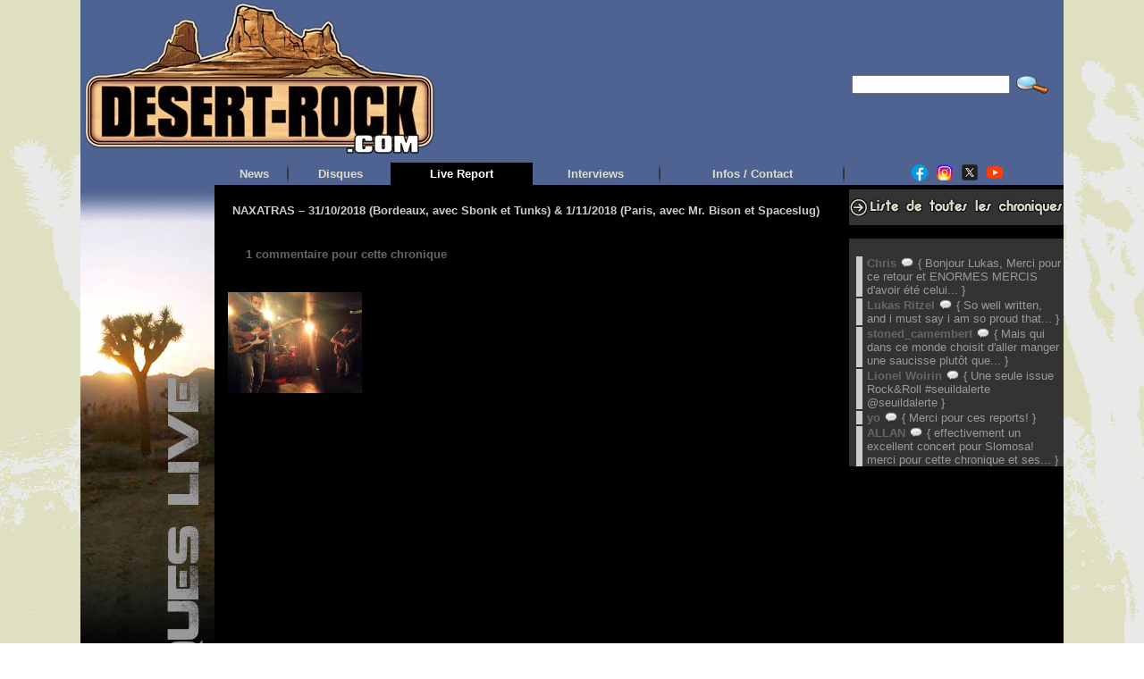

--- FILE ---
content_type: text/html; charset=UTF-8
request_url: https://desert-rock.com/dr/chrolive/tag/sbonk
body_size: 15269
content:
<!DOCTYPE html PUBLIC "-//W3C//DTD XHTML 1.0 Transitional//EN" "https://www.w3.org/TR/xhtml1/DTD/xhtml1-transitional.dtd">
<html xmlns="https://www.w3.org/1999/xhtml" lang="fr-FR" prefix="og: http://ogp.me/ns# fb: http://ogp.me/ns/fb#">
<head>
<meta http-equiv="Content-Type" content="text/html; charset=UTF-8" />
<meta http-equiv="X-UA-Compatible" content="IE=8"/>
		<title>sbonk &#62; Desert-rock &gt; Live Report</title>
	<link rel="shortcut icon" href="https://desert-rock.com/dr/chrolive/wp-content/themes/chrolive/images/favicon/favicon-cactus2.ico" />
<link rel="profile" href="https://gmpg.org/xfn/11" />
<link rel="pingback" href="https://desert-rock.com/dr/chrolive/xmlrpc.php" />
<meta name='robots' content='index, follow, max-image-preview:large, max-snippet:-1, max-video-preview:-1' />
	<style>img:is([sizes="auto" i], [sizes^="auto," i]) { contain-intrinsic-size: 3000px 1500px }</style>
	
	<!-- This site is optimized with the Yoast SEO plugin v26.6 - https://yoast.com/wordpress/plugins/seo/ -->
	<link rel="canonical" href="https://desert-rock.com/dr/chrolive/tag/sbonk" />
	<meta name="twitter:card" content="summary_large_image" />
	<meta name="twitter:title" content="Archives des sbonk - Desert-rock &gt; Live Report" />
	<script type="application/ld+json" class="yoast-schema-graph">{"@context":"https://schema.org","@graph":[{"@type":"CollectionPage","@id":"https://desert-rock.com/dr/chrolive/tag/sbonk","url":"https://desert-rock.com/dr/chrolive/tag/sbonk","name":"Archives des sbonk - Desert-rock &gt; Live Report","isPartOf":{"@id":"https://desert-rock.com/dr/chrolive/#website"},"primaryImageOfPage":{"@id":"https://desert-rock.com/dr/chrolive/tag/sbonk#primaryimage"},"image":{"@id":"https://desert-rock.com/dr/chrolive/tag/sbonk#primaryimage"},"thumbnailUrl":"https://desert-rock.com/dr/chrolive/files/2018/11/NAXATRAS.jpg","breadcrumb":{"@id":"https://desert-rock.com/dr/chrolive/tag/sbonk#breadcrumb"},"inLanguage":"fr-FR"},{"@type":"ImageObject","inLanguage":"fr-FR","@id":"https://desert-rock.com/dr/chrolive/tag/sbonk#primaryimage","url":"https://desert-rock.com/dr/chrolive/files/2018/11/NAXATRAS.jpg","contentUrl":"https://desert-rock.com/dr/chrolive/files/2018/11/NAXATRAS.jpg","width":3264,"height":2448,"caption":"Naxatras"},{"@type":"BreadcrumbList","@id":"https://desert-rock.com/dr/chrolive/tag/sbonk#breadcrumb","itemListElement":[{"@type":"ListItem","position":1,"name":"Accueil","item":"https://desert-rock.com/dr/chrolive/"},{"@type":"ListItem","position":2,"name":"sbonk"}]},{"@type":"WebSite","@id":"https://desert-rock.com/dr/chrolive/#website","url":"https://desert-rock.com/dr/chrolive/","name":"Desert-rock &gt; Live Report","description":"","potentialAction":[{"@type":"SearchAction","target":{"@type":"EntryPoint","urlTemplate":"https://desert-rock.com/dr/chrolive/?s={search_term_string}"},"query-input":{"@type":"PropertyValueSpecification","valueRequired":true,"valueName":"search_term_string"}}],"inLanguage":"fr-FR"}]}</script>
	<!-- / Yoast SEO plugin. -->


<link rel="amphtml" href="https://desert-rock.com/dr/chrolive/tag/sbonk/amp" /><meta name="generator" content="AMP for WP 1.1.10"/><link rel="alternate" type="application/rss+xml" title="Desert-rock &gt; Live Report &raquo; Flux" href="https://desert-rock.com/dr/chrolive/feed" />
<link rel="alternate" type="application/rss+xml" title="Desert-rock &gt; Live Report &raquo; Flux des commentaires" href="https://desert-rock.com/dr/chrolive/comments/feed" />
<link rel="alternate" type="application/rss+xml" title="Desert-rock &gt; Live Report &raquo; Flux de l’étiquette sbonk" href="https://desert-rock.com/dr/chrolive/tag/sbonk/feed" />
<script type="text/javascript">
/* <![CDATA[ */
window._wpemojiSettings = {"baseUrl":"https:\/\/s.w.org\/images\/core\/emoji\/15.1.0\/72x72\/","ext":".png","svgUrl":"https:\/\/s.w.org\/images\/core\/emoji\/15.1.0\/svg\/","svgExt":".svg","source":{"concatemoji":"https:\/\/desert-rock.com\/dr\/chrolive\/wp-includes\/js\/wp-emoji-release.min.js?ver=6.8.1"}};
/*! This file is auto-generated */
!function(i,n){var o,s,e;function c(e){try{var t={supportTests:e,timestamp:(new Date).valueOf()};sessionStorage.setItem(o,JSON.stringify(t))}catch(e){}}function p(e,t,n){e.clearRect(0,0,e.canvas.width,e.canvas.height),e.fillText(t,0,0);var t=new Uint32Array(e.getImageData(0,0,e.canvas.width,e.canvas.height).data),r=(e.clearRect(0,0,e.canvas.width,e.canvas.height),e.fillText(n,0,0),new Uint32Array(e.getImageData(0,0,e.canvas.width,e.canvas.height).data));return t.every(function(e,t){return e===r[t]})}function u(e,t,n){switch(t){case"flag":return n(e,"\ud83c\udff3\ufe0f\u200d\u26a7\ufe0f","\ud83c\udff3\ufe0f\u200b\u26a7\ufe0f")?!1:!n(e,"\ud83c\uddfa\ud83c\uddf3","\ud83c\uddfa\u200b\ud83c\uddf3")&&!n(e,"\ud83c\udff4\udb40\udc67\udb40\udc62\udb40\udc65\udb40\udc6e\udb40\udc67\udb40\udc7f","\ud83c\udff4\u200b\udb40\udc67\u200b\udb40\udc62\u200b\udb40\udc65\u200b\udb40\udc6e\u200b\udb40\udc67\u200b\udb40\udc7f");case"emoji":return!n(e,"\ud83d\udc26\u200d\ud83d\udd25","\ud83d\udc26\u200b\ud83d\udd25")}return!1}function f(e,t,n){var r="undefined"!=typeof WorkerGlobalScope&&self instanceof WorkerGlobalScope?new OffscreenCanvas(300,150):i.createElement("canvas"),a=r.getContext("2d",{willReadFrequently:!0}),o=(a.textBaseline="top",a.font="600 32px Arial",{});return e.forEach(function(e){o[e]=t(a,e,n)}),o}function t(e){var t=i.createElement("script");t.src=e,t.defer=!0,i.head.appendChild(t)}"undefined"!=typeof Promise&&(o="wpEmojiSettingsSupports",s=["flag","emoji"],n.supports={everything:!0,everythingExceptFlag:!0},e=new Promise(function(e){i.addEventListener("DOMContentLoaded",e,{once:!0})}),new Promise(function(t){var n=function(){try{var e=JSON.parse(sessionStorage.getItem(o));if("object"==typeof e&&"number"==typeof e.timestamp&&(new Date).valueOf()<e.timestamp+604800&&"object"==typeof e.supportTests)return e.supportTests}catch(e){}return null}();if(!n){if("undefined"!=typeof Worker&&"undefined"!=typeof OffscreenCanvas&&"undefined"!=typeof URL&&URL.createObjectURL&&"undefined"!=typeof Blob)try{var e="postMessage("+f.toString()+"("+[JSON.stringify(s),u.toString(),p.toString()].join(",")+"));",r=new Blob([e],{type:"text/javascript"}),a=new Worker(URL.createObjectURL(r),{name:"wpTestEmojiSupports"});return void(a.onmessage=function(e){c(n=e.data),a.terminate(),t(n)})}catch(e){}c(n=f(s,u,p))}t(n)}).then(function(e){for(var t in e)n.supports[t]=e[t],n.supports.everything=n.supports.everything&&n.supports[t],"flag"!==t&&(n.supports.everythingExceptFlag=n.supports.everythingExceptFlag&&n.supports[t]);n.supports.everythingExceptFlag=n.supports.everythingExceptFlag&&!n.supports.flag,n.DOMReady=!1,n.readyCallback=function(){n.DOMReady=!0}}).then(function(){return e}).then(function(){var e;n.supports.everything||(n.readyCallback(),(e=n.source||{}).concatemoji?t(e.concatemoji):e.wpemoji&&e.twemoji&&(t(e.twemoji),t(e.wpemoji)))}))}((window,document),window._wpemojiSettings);
/* ]]> */
</script>
<link rel='stylesheet' id='bwp-rc-css' href='https://desert-rock.com/dr/chrolive/wp-content/plugins/bwp-recent-comments/css/bwp-recent-comments-noava.css?ver=1.2.2' type='text/css' media='all' />
<style id='wp-emoji-styles-inline-css' type='text/css'>

	img.wp-smiley, img.emoji {
		display: inline !important;
		border: none !important;
		box-shadow: none !important;
		height: 1em !important;
		width: 1em !important;
		margin: 0 0.07em !important;
		vertical-align: -0.1em !important;
		background: none !important;
		padding: 0 !important;
	}
</style>
<link rel='stylesheet' id='wp-block-library-css' href='https://desert-rock.com/dr/chrolive/wp-includes/css/dist/block-library/style.min.css?ver=6.8.1' type='text/css' media='all' />
<style id='classic-theme-styles-inline-css' type='text/css'>
/*! This file is auto-generated */
.wp-block-button__link{color:#fff;background-color:#32373c;border-radius:9999px;box-shadow:none;text-decoration:none;padding:calc(.667em + 2px) calc(1.333em + 2px);font-size:1.125em}.wp-block-file__button{background:#32373c;color:#fff;text-decoration:none}
</style>
<style id='global-styles-inline-css' type='text/css'>
:root{--wp--preset--aspect-ratio--square: 1;--wp--preset--aspect-ratio--4-3: 4/3;--wp--preset--aspect-ratio--3-4: 3/4;--wp--preset--aspect-ratio--3-2: 3/2;--wp--preset--aspect-ratio--2-3: 2/3;--wp--preset--aspect-ratio--16-9: 16/9;--wp--preset--aspect-ratio--9-16: 9/16;--wp--preset--color--black: #000000;--wp--preset--color--cyan-bluish-gray: #abb8c3;--wp--preset--color--white: #ffffff;--wp--preset--color--pale-pink: #f78da7;--wp--preset--color--vivid-red: #cf2e2e;--wp--preset--color--luminous-vivid-orange: #ff6900;--wp--preset--color--luminous-vivid-amber: #fcb900;--wp--preset--color--light-green-cyan: #7bdcb5;--wp--preset--color--vivid-green-cyan: #00d084;--wp--preset--color--pale-cyan-blue: #8ed1fc;--wp--preset--color--vivid-cyan-blue: #0693e3;--wp--preset--color--vivid-purple: #9b51e0;--wp--preset--gradient--vivid-cyan-blue-to-vivid-purple: linear-gradient(135deg,rgba(6,147,227,1) 0%,rgb(155,81,224) 100%);--wp--preset--gradient--light-green-cyan-to-vivid-green-cyan: linear-gradient(135deg,rgb(122,220,180) 0%,rgb(0,208,130) 100%);--wp--preset--gradient--luminous-vivid-amber-to-luminous-vivid-orange: linear-gradient(135deg,rgba(252,185,0,1) 0%,rgba(255,105,0,1) 100%);--wp--preset--gradient--luminous-vivid-orange-to-vivid-red: linear-gradient(135deg,rgba(255,105,0,1) 0%,rgb(207,46,46) 100%);--wp--preset--gradient--very-light-gray-to-cyan-bluish-gray: linear-gradient(135deg,rgb(238,238,238) 0%,rgb(169,184,195) 100%);--wp--preset--gradient--cool-to-warm-spectrum: linear-gradient(135deg,rgb(74,234,220) 0%,rgb(151,120,209) 20%,rgb(207,42,186) 40%,rgb(238,44,130) 60%,rgb(251,105,98) 80%,rgb(254,248,76) 100%);--wp--preset--gradient--blush-light-purple: linear-gradient(135deg,rgb(255,206,236) 0%,rgb(152,150,240) 100%);--wp--preset--gradient--blush-bordeaux: linear-gradient(135deg,rgb(254,205,165) 0%,rgb(254,45,45) 50%,rgb(107,0,62) 100%);--wp--preset--gradient--luminous-dusk: linear-gradient(135deg,rgb(255,203,112) 0%,rgb(199,81,192) 50%,rgb(65,88,208) 100%);--wp--preset--gradient--pale-ocean: linear-gradient(135deg,rgb(255,245,203) 0%,rgb(182,227,212) 50%,rgb(51,167,181) 100%);--wp--preset--gradient--electric-grass: linear-gradient(135deg,rgb(202,248,128) 0%,rgb(113,206,126) 100%);--wp--preset--gradient--midnight: linear-gradient(135deg,rgb(2,3,129) 0%,rgb(40,116,252) 100%);--wp--preset--font-size--small: 13px;--wp--preset--font-size--medium: 20px;--wp--preset--font-size--large: 36px;--wp--preset--font-size--x-large: 42px;--wp--preset--spacing--20: 0.44rem;--wp--preset--spacing--30: 0.67rem;--wp--preset--spacing--40: 1rem;--wp--preset--spacing--50: 1.5rem;--wp--preset--spacing--60: 2.25rem;--wp--preset--spacing--70: 3.38rem;--wp--preset--spacing--80: 5.06rem;--wp--preset--shadow--natural: 6px 6px 9px rgba(0, 0, 0, 0.2);--wp--preset--shadow--deep: 12px 12px 50px rgba(0, 0, 0, 0.4);--wp--preset--shadow--sharp: 6px 6px 0px rgba(0, 0, 0, 0.2);--wp--preset--shadow--outlined: 6px 6px 0px -3px rgba(255, 255, 255, 1), 6px 6px rgba(0, 0, 0, 1);--wp--preset--shadow--crisp: 6px 6px 0px rgba(0, 0, 0, 1);}:where(.is-layout-flex){gap: 0.5em;}:where(.is-layout-grid){gap: 0.5em;}body .is-layout-flex{display: flex;}.is-layout-flex{flex-wrap: wrap;align-items: center;}.is-layout-flex > :is(*, div){margin: 0;}body .is-layout-grid{display: grid;}.is-layout-grid > :is(*, div){margin: 0;}:where(.wp-block-columns.is-layout-flex){gap: 2em;}:where(.wp-block-columns.is-layout-grid){gap: 2em;}:where(.wp-block-post-template.is-layout-flex){gap: 1.25em;}:where(.wp-block-post-template.is-layout-grid){gap: 1.25em;}.has-black-color{color: var(--wp--preset--color--black) !important;}.has-cyan-bluish-gray-color{color: var(--wp--preset--color--cyan-bluish-gray) !important;}.has-white-color{color: var(--wp--preset--color--white) !important;}.has-pale-pink-color{color: var(--wp--preset--color--pale-pink) !important;}.has-vivid-red-color{color: var(--wp--preset--color--vivid-red) !important;}.has-luminous-vivid-orange-color{color: var(--wp--preset--color--luminous-vivid-orange) !important;}.has-luminous-vivid-amber-color{color: var(--wp--preset--color--luminous-vivid-amber) !important;}.has-light-green-cyan-color{color: var(--wp--preset--color--light-green-cyan) !important;}.has-vivid-green-cyan-color{color: var(--wp--preset--color--vivid-green-cyan) !important;}.has-pale-cyan-blue-color{color: var(--wp--preset--color--pale-cyan-blue) !important;}.has-vivid-cyan-blue-color{color: var(--wp--preset--color--vivid-cyan-blue) !important;}.has-vivid-purple-color{color: var(--wp--preset--color--vivid-purple) !important;}.has-black-background-color{background-color: var(--wp--preset--color--black) !important;}.has-cyan-bluish-gray-background-color{background-color: var(--wp--preset--color--cyan-bluish-gray) !important;}.has-white-background-color{background-color: var(--wp--preset--color--white) !important;}.has-pale-pink-background-color{background-color: var(--wp--preset--color--pale-pink) !important;}.has-vivid-red-background-color{background-color: var(--wp--preset--color--vivid-red) !important;}.has-luminous-vivid-orange-background-color{background-color: var(--wp--preset--color--luminous-vivid-orange) !important;}.has-luminous-vivid-amber-background-color{background-color: var(--wp--preset--color--luminous-vivid-amber) !important;}.has-light-green-cyan-background-color{background-color: var(--wp--preset--color--light-green-cyan) !important;}.has-vivid-green-cyan-background-color{background-color: var(--wp--preset--color--vivid-green-cyan) !important;}.has-pale-cyan-blue-background-color{background-color: var(--wp--preset--color--pale-cyan-blue) !important;}.has-vivid-cyan-blue-background-color{background-color: var(--wp--preset--color--vivid-cyan-blue) !important;}.has-vivid-purple-background-color{background-color: var(--wp--preset--color--vivid-purple) !important;}.has-black-border-color{border-color: var(--wp--preset--color--black) !important;}.has-cyan-bluish-gray-border-color{border-color: var(--wp--preset--color--cyan-bluish-gray) !important;}.has-white-border-color{border-color: var(--wp--preset--color--white) !important;}.has-pale-pink-border-color{border-color: var(--wp--preset--color--pale-pink) !important;}.has-vivid-red-border-color{border-color: var(--wp--preset--color--vivid-red) !important;}.has-luminous-vivid-orange-border-color{border-color: var(--wp--preset--color--luminous-vivid-orange) !important;}.has-luminous-vivid-amber-border-color{border-color: var(--wp--preset--color--luminous-vivid-amber) !important;}.has-light-green-cyan-border-color{border-color: var(--wp--preset--color--light-green-cyan) !important;}.has-vivid-green-cyan-border-color{border-color: var(--wp--preset--color--vivid-green-cyan) !important;}.has-pale-cyan-blue-border-color{border-color: var(--wp--preset--color--pale-cyan-blue) !important;}.has-vivid-cyan-blue-border-color{border-color: var(--wp--preset--color--vivid-cyan-blue) !important;}.has-vivid-purple-border-color{border-color: var(--wp--preset--color--vivid-purple) !important;}.has-vivid-cyan-blue-to-vivid-purple-gradient-background{background: var(--wp--preset--gradient--vivid-cyan-blue-to-vivid-purple) !important;}.has-light-green-cyan-to-vivid-green-cyan-gradient-background{background: var(--wp--preset--gradient--light-green-cyan-to-vivid-green-cyan) !important;}.has-luminous-vivid-amber-to-luminous-vivid-orange-gradient-background{background: var(--wp--preset--gradient--luminous-vivid-amber-to-luminous-vivid-orange) !important;}.has-luminous-vivid-orange-to-vivid-red-gradient-background{background: var(--wp--preset--gradient--luminous-vivid-orange-to-vivid-red) !important;}.has-very-light-gray-to-cyan-bluish-gray-gradient-background{background: var(--wp--preset--gradient--very-light-gray-to-cyan-bluish-gray) !important;}.has-cool-to-warm-spectrum-gradient-background{background: var(--wp--preset--gradient--cool-to-warm-spectrum) !important;}.has-blush-light-purple-gradient-background{background: var(--wp--preset--gradient--blush-light-purple) !important;}.has-blush-bordeaux-gradient-background{background: var(--wp--preset--gradient--blush-bordeaux) !important;}.has-luminous-dusk-gradient-background{background: var(--wp--preset--gradient--luminous-dusk) !important;}.has-pale-ocean-gradient-background{background: var(--wp--preset--gradient--pale-ocean) !important;}.has-electric-grass-gradient-background{background: var(--wp--preset--gradient--electric-grass) !important;}.has-midnight-gradient-background{background: var(--wp--preset--gradient--midnight) !important;}.has-small-font-size{font-size: var(--wp--preset--font-size--small) !important;}.has-medium-font-size{font-size: var(--wp--preset--font-size--medium) !important;}.has-large-font-size{font-size: var(--wp--preset--font-size--large) !important;}.has-x-large-font-size{font-size: var(--wp--preset--font-size--x-large) !important;}
:where(.wp-block-post-template.is-layout-flex){gap: 1.25em;}:where(.wp-block-post-template.is-layout-grid){gap: 1.25em;}
:where(.wp-block-columns.is-layout-flex){gap: 2em;}:where(.wp-block-columns.is-layout-grid){gap: 2em;}
:root :where(.wp-block-pullquote){font-size: 1.5em;line-height: 1.6;}
</style>
<link rel='stylesheet' id='wc-gallery-style-css' href='https://desert-rock.com/dr/chrolive/wp-content/plugins/wc-gallery/includes/css/style.css?ver=1.67' type='text/css' media='all' />
<link rel='stylesheet' id='wc-gallery-popup-style-css' href='https://desert-rock.com/dr/chrolive/wp-content/plugins/wc-gallery/includes/css/magnific-popup.css?ver=1.1.0' type='text/css' media='all' />
<link rel='stylesheet' id='wc-gallery-flexslider-style-css' href='https://desert-rock.com/dr/chrolive/wp-content/plugins/wc-gallery/includes/vendors/flexslider/flexslider.css?ver=2.6.1' type='text/css' media='all' />
<link rel='stylesheet' id='wc-gallery-owlcarousel-style-css' href='https://desert-rock.com/dr/chrolive/wp-content/plugins/wc-gallery/includes/vendors/owlcarousel/assets/owl.carousel.css?ver=2.1.4' type='text/css' media='all' />
<link rel='stylesheet' id='wc-gallery-owlcarousel-theme-style-css' href='https://desert-rock.com/dr/chrolive/wp-content/plugins/wc-gallery/includes/vendors/owlcarousel/assets/owl.theme.default.css?ver=2.1.4' type='text/css' media='all' />
<link rel='stylesheet' id='really_simple_share_style-css' href='https://desert-rock.com/dr/chrolive/wp-content/plugins/really-simple-facebook-twitter-share-buttons/style.css?ver=6.8.1' type='text/css' media='all' />
<link rel="https://api.w.org/" href="https://desert-rock.com/dr/chrolive/wp-json/" /><link rel="alternate" title="JSON" type="application/json" href="https://desert-rock.com/dr/chrolive/wp-json/wp/v2/tags/990" /><link rel="EditURI" type="application/rsd+xml" title="RSD" href="https://desert-rock.com/dr/chrolive/xmlrpc.php?rsd" />
<script type="text/javascript">
        //<![CDATA[
        
      !function(d,s,id){var js,fjs=d.getElementsByTagName(s)[0];if(!d.getElementById(id)){js=d.createElement(s);js.id=id;js.src="https://platform.twitter.com/widgets.js";fjs.parentNode.insertBefore(js,fjs);}}(document,"script","twitter-wjs");
      
        //]]>
  		</script><style type="text/css">body{text-align:center;margin:0;padding:0;font-family:Verdana,Helvetica,sans-serif;font-size:13px;color:#999999;background-image:url(https://desert-rock.com/WideBG.png);background-repeat:repeat}a:link,a:visited,a:active{color:#666666;font-weight:bold;text-decoration:none;}a:hover{color:#CC0000;font-weight:bold;text-decoration:none}ul,ol,dl,p,h1,h2,h3,h4,h5,h6{margin-top:10px;margin-bottom:10px;padding-top:0;padding-bottom:0;}ul ul,ul ol,ol ul,ol ol{margin-top:0;margin-bottom:0}code,pre{font-family:"Courier New",Courier,monospace;font-size:1em}pre{overflow:auto;word-wrap:normal;padding-bottom:1.5em;overflow-y:hidden;width:99%}abbr[title],acronym[title]{border-bottom:1px dotted}hr{display:block;height:2px;border:none;margin:0.5em auto;color:#cccccc;background-color:#cccccc}table{font-size:1em;}div.post,ul.commentlist li,ol.commentlist li{word-wrap:break-word;}pre,.wp_syntax{word-wrap:normal;}div#wrapper{text-align:center;margin-left:auto;margin-right:auto;display:block;width:1100px}div#container{padding:0;width:auto;margin-left:auto;margin-right:auto;text-align:left;display:block}table#layout{font-size:100%;width:100%;table-layout:fixed}.colone{width:150px}.colone-inner{width:150px}.coltwo{width:100% }.colthree-inner{width:255px}.colthree{width:255px}td#header{width:auto;padding:0}table#logoarea,table#logoarea tr,table#logoarea td{margin:0;padding:0;background:none;border:0}table#logoarea{width:100%;border-spacing:0px;height:100px;background-color:#4E6392}img.logo{display:block;margin:0 0 0 0}td.logoarea-logo{width:1%}h1.blogtitle,h2.blogtitle{ display:block;margin:0;padding:0;letter-spacing:-1px;line-height:1.0em;font-family:tahoma,arial,sans-serif;font-size:240%;font-smooth:always}h1.blogtitle a:link,h1.blogtitle a:visited,h1.blogtitle a:active,h2.blogtitle a:link,h2.blogtitle a:visited,h2.blogtitle a:active{ text-decoration:none;color:#FFFFFF;font-weight:bold;font-smooth:always}h1.blogtitle a:hover,h2.blogtitle a:hover{ text-decoration:none;color:#FF0000;font-weight:bold}p.tagline{margin:0;padding:0;font-size:1.2em;font-weight:bold;color:#666666}td.feed-icons{white-space:nowrap;}div.rss-box{height:1%;display:block;padding:10px 0 10px 10px;margin:0;width:280px}a.comments-icon{height:22px;line-height:22px;margin:0 5px 0 5px;padding-left:22px;display:block;text-decoration:none;float:right;white-space:nowrap}a.comments-icon:link,a.comments-icon:active,a.comments-icon:visited{background:transparent url(https://desert-rock.com/dr/chrolive/wp-content/themes/chrolive/images/comment-gray.png) no-repeat scroll center left}a.comments-icon:hover{background:transparent url(https://desert-rock.com/dr/chrolive/wp-content/themes/chrolive/images/comment.png) no-repeat scroll center left}a.posts-icon{height:22px;line-height:22px;margin:0 5px 0 0;padding-left:20px;display:block;text-decoration:none;float:right;white-space:nowrap}a.posts-icon:link,a.posts-icon:active,a.posts-icon:visited{background:transparent url(https://desert-rock.com/dr/chrolive/wp-content/themes/chrolive/images/rss-gray.png) no-repeat scroll center left}a.posts-icon:hover{background:transparent url(https://desert-rock.com/dr/chrolive/wp-content/themes/chrolive/images/rss.png) no-repeat scroll center left}a.email-icon{height:22px;line-height:22px;margin:0 5px 0 5px;padding-left:24px;display:block;text-decoration:none;float:right;white-space:nowrap}a.email-icon:link,a.email-icon:active,a.email-icon:visited{background:transparent url(https://desert-rock.com/dr/chrolive/wp-content/themes/chrolive/images/email-gray.png) no-repeat scroll center left}a.email-icon:hover{background:transparent url(https://desert-rock.com/dr/chrolive/wp-content/themes/chrolive/images/email.png) no-repeat scroll center left}td.search-box{height:1%}div.searchbox{height:35px;border:1px dashed #cccccc;border-bottom:0;width:200px;margin:0;padding:0}div.searchbox-form{margin:5px 10px 5px 10px}div.horbar1,div.horbar2{font-size:1px;clear:both;display:block;position:relative;padding:0;margin:0;width:100%;}div.horbar1{height:5px;background:#ffffff;border-top:dashed 1px #cccccc}div.horbar2{height:5px;background:#ffffff;border-bottom:dashed 1px #cccccc}div.opacityleft{position:absolute;z-index:2;top:0;left:0;background-color:#FFFFFF;height:100px;width:200px;filter:alpha(opacity=40);-moz-opacity:.40;opacity:.40}div.opacityright{position:absolute;z-index:2;top:0;right:0;background-color:#FFFFFF;height:100px;width:200px;filter:alpha(opacity=40);-moz-opacity:.40;opacity:.40}a.divclick:link,a.divclick:visited,a.divclick:active,a.divclick:hover{width:100%;height:100%;display:block;text-decoration:none}td#left{vertical-align:top;padding:0px 0px 0px 0px;background:#000000}td#left-inner{vertical-align:top;padding:0px 0px 0px 0px;background:#000000}td#right{vertical-align:top;padding:5px 0px 0px 15px;background:#000000}td#right-inner{vertical-align:top;padding:5px 0px 0px 15px;background:#000000}td#middle{vertical-align:top;width:100%;padding:10px 15px;background-color:#000000;border:0px}td#footer{width:auto;background-color:#000000;padding:10px;text-align:right;color:#777777;font-size:95%}td#footer a:link,td#footer a:visited,td#footer a:active{text-decoration:none;color:#777777;font-weight:normal}td#footer a:hover{text-decoration:none;color:#777777;font-weight:normal}div.widget{display:block;width:auto;margin:0 0 15px 0;background:#333333}div.widget-title{display:block;width:auto}div.widget-title h3,td#left h3.tw-widgettitle,td#right h3.tw-widgettitle,td#left ul.tw-nav-list,td#right ul.tw-nav-list{padding:0;margin:0;font-size:1.1em;text-align:center}div.widget ul,div.textwidget{display:block;width:auto}div.widget select{width:98%;margin-top:5px;}div.widget ul{list-style-type:none;margin:0;padding:0;width:auto}div.widget ul li{display:block;margin:2px 0 2px 8px;padding:0 0 0 5px;border-left:solid 7px #CCCCCC}div.widget ul li:hover,div.widget ul li.sfhover{display:block;width:auto;border-left:solid 7px #4E6392;}div.widget ul li ul li{margin:2px 0 2px 5px;padding:0 0 0 5px;border-left:solid 7px #CCCCCC;}div.widget ul li ul li:hover,div.widget ul li ul li.sfhover{border-left:solid 7px #000000;}div.widget ul li ul li ul li{margin:2px 0 2px 5px;padding:0 0 0 5px;border-left:solid 7px #CCCCCC;}div.widget ul li ul li ul li:hover,div.widget ul li ul li ul li.sfhover{border-left:solid 7px #000000;}div.widget a:link,div.widget a:visited,div.widget a:active,div.widget td a:link,div.widget td a:visited,div.widget td a:active,div.widget ul li a:link,div.widget ul li a:visited,div.widget ul li a:active{text-decoration:none;font-weight:normal;color:#666666;font-weight:normal;}div.widget ul li ul li a:link,div.widget ul li ul li a:visited,div.widget ul li ul li a:active{color:#666666;font-weight:normal;}div.widget ul li ul li ul li a:link,div.widget ul li ul li ul li a:visited,div.widget ul li ul li ul li a:active{color:#666666;font-weight:normal;}div.widget a:hover,div.widget ul li a:hover{color:#4E6392;}div.widget ul li ul li a:hover{color:#000000;}div.widget ul li ul li ul li a:hover{color:#000000;}div.widget ul li a:link,div.widget ul li a:visited,div.widget ul li a:active,div.widget ul li a:hover{display:inline}* html div.widget ul li a:link,* html div.widget ul li a:visited,* html div.widget ul li a:active,* html div.widget ul li a:hover{height:1%; } div.widget_nav_menu ul li,div.widget_pages ul li,div.widget_categories ul li{border-left:0 !important;padding:0 !important}div.widget_nav_menu ul li a:link,div.widget_nav_menu ul li a:visited,div.widget_nav_menu ul li a:active,div.widget_pages ul li a:link,div.widget_pages ul li a:visited,div.widget_pages ul li a:active,div.widget_categories ul li a:link,div.widget_categories ul li a:visited,div.widget_categories ul li a:active{padding:0 0 0 5px;border-left:solid 7px #CCCCCC}div.widget_nav_menu ul li a:hover,div.widget_pages ul li a:hover,div.widget_categories ul li a:hover{border-left:solid 7px #4E6392;}div.widget_nav_menu ul li ul li a:link,div.widget_nav_menu ul li ul li a:visited,div.widget_nav_menu ul li ul li a:active,div.widget_pages ul li ul li a:link,div.widget_pages ul li ul li a:visited,div.widget_pages ul li ul li a:active,div.widget_categories ul li ul li a:link,div.widget_categories ul li ul li a:visited,div.widget_categories ul li ul li a:active{padding:0 0 0 5px;border-left:solid 7px #CCCCCC}div.widget_nav_menu ul li ul li a:hover,div.widget_pages ul li ul li a:hover,div.widget_categories ul li ul li a:hover{border-left:solid 7px #000000;}div.widget_nav_menu ul li ul li ul li a:link,div.widget_nav_menu ul li ul li ul li a:visited,div.widget_nav_menu ul li ul li ul li a:active,div.widget_pages ul li ul li ul li a:link,div.widget_pages ul li ul li ul li a:visited,div.widget_pages ul li ul li ul li a:active,div.widget_categories ul li ul li ul li a:link,div.widget_categories ul li ul li ul li a:visited,div.widget_categories ul li ul li ul li a:active{padding:0 0 0 5px;border-left:solid 7px #CCCCCC}div.widget_nav_menu ul li ul li ul li a:hover,div.widget_pages ul li ul li ul li a:hover,div.widget_categories ul li ul li ul li a:hover{border-left:solid 7px #000000;}div.widget_nav_menu ul li a:link,div.widget_nav_menu ul li a:active,div.widget_nav_menu ul li a:visited,div.widget_nav_menu ul li a:hover,div.widget_pages ul li a:link,div.widget_pages ul li a:active,div.widget_pages ul li a:visited,div.widget_pages ul li a:hover{display:block !important}div.widget_categories ul li a:link,div.widget_categories ul li a:active,div.widget_categories ul li a:visited,div.widget_categories ul li a:hover{display:inline !important}table.subscribe{width:100%}table.subscribe td.email-text{padding:0 0 5px 0;vertical-align:top}table.subscribe td.email-field{padding:0;width:100%}table.subscribe td.email-button{padding:0 0 0 5px}table.subscribe td.post-text{padding:7px 0 0 0;vertical-align:top}table.subscribe td.comment-text{padding:7px 0 0 0;vertical-align:top}div.post,div.page{display:block;margin:0 0 0px 0}div.sticky{background:#eee url('<?php bloginfo('template_directory');?>/images/sticky.gif') 99% 5% no-repeat;border:dashed 1px #cccccc;padding:10px}div.post-kicker{margin:0 0 5px 0}div.post-kicker a:link,div.post-kicker a:visited,div.post-kicker a:active{color:#000000;text-decoration:none;text-transform:uppercase}div.post-kicker a:hover{color:#cc0000}div.post-headline{background-image:none;background-repeat:repeat;margin:10px 0 0 0;height:30px;text-align:left}div.post-headline h1,div.post-headline h2{ margin:0; padding:0;color:#ffffff;display:block;font-family:Verdana,Helvetica,sans-serif;font-size:18px;padding:1px 1px 1px 1px;padding-left:5px}div.post-headline h2 a:link,div.post-headline h2 a:visited,div.post-headline h2 a:active,div.post-headline h1 a:link,div.post-headline h1 a:visited,div.post-headline h1 a:active{color:#cccccc;font-size:13px;text-decoration:none}div.post-headline h2 a:hover,div.post-headline h1 a:hover{color:#DCDCDC;text-decoration:none}div.post-byline{color:#999999;font-family:Verdana,Helvetica,sans-serif;font-size:13px;text-align:right;padding-left:20px;margin:5px 0 25px 0}div.post-byline a:link,div.post-byline a:visited,div.post-byline a:active{}div.post-byline a:hover{}div.post-bodycopy{margin-top:35px}div.post-bodycopy p{margin:1em 0;padding:0;display:block}div.post-pagination{}div.post-footer{clear:both;display:block;margin:0;padding:1px;color:#666;line-height:13px;text-align:right}div.post-footer a:link,div.post-footer a:visited,div.post-footer a:active{color:#666;font-family:Verdana,Helvetica,sans-serif;font-size:13px;padding:0;margin:0;font-weight:normal;text-decoration:none}div.post-footer a:hover{color:#333;font-weight:normal;text-decoration:underline}div.post-kicker img,div.post-byline img,div.post-footer img{border:0;padding:0;margin:0 0 -1px 0;background:none}span.post-ratings{display:inline-block;width:auto;white-space:nowrap}div.navigation-top{margin:0 0 10px 0;padding:0 0 10px 0;border-bottom:dashed 1px #cccccc}div.navigation-middle{margin:10px 0 20px 0;padding:10px 0 10px 0;border-top:dashed 1px #cccccc;border-bottom:dashed 1px #cccccc}div.navigation-bottom{margin:20px 0 0 0;padding:10px 0 0 0;border-top:dashed 1px #cccccc}div.navigation-comments-above{margin:0 0 10px 0;padding:5px 0 5px 0}div.navigation-comments-below{margin:0 0 10px 0;padding:5px 0 5px 0}div.older{float:left;width:48%;text-align:left;margin:0;padding:0}div.newer{float:right;width:48%;text-align:right;margin:0;padding:0;}div.older-home{float:left;width:44%;text-align:left;margin:0;padding:0}div.newer-home{float:right;width:44%;text-align:right;margin:0;padding:0;}div.home{float:left;width:8%;text-align:center;margin:0;padding:0}form,.feedburner-email-form{margin:0;padding:0;}fieldset{border:1px solid #cccccc;width:auto;padding:0.35em 0.625em 0.75em;display:block;}legend{color:#000000;background:#f4f4f4;border:1px solid #cccccc;padding:2px 6px;margin-bottom:15px;}form p{margin:5px 0 0 0;padding:0;}div.xhtml-tags p{margin:0}label{margin-right:0.5em;font-family:arial;cursor:pointer;}input.text,input.textbox,input.password,input.file,input.TextField,textarea{padding:3px;color:#000000;border-top:solid 1px #333333;border-left:solid 1px #333333;border-right:solid 1px #999999;border-bottom:solid 1px #cccccc;background:url(https://desert-rock.com/dr/chrolive/wp-content/themes/chrolive/images/inputbackgr.gif) top left no-repeat}textarea{width:96%;}input.inputblur{color:#777777;width:95%}input.inputfocus{color:#000000;width:95%}input.highlight,textarea.highlight{background:#e8eff7;border-color:#37699f}.button,.Button,input[type=submit]{padding:0 2px;height:24px;line-height:16px;background-color:#777777;color:#ffffff;border:solid 2px #555555;font-weight:bold}input.buttonhover{padding:0 2px;cursor:pointer;background-color:#6b9c6b;color:#ffffff;border:solid 2px #496d49}form#commentform input#submit{ padding:0 .25em; overflow:visible}form#commentform input#submit[class]{width:auto}form#commentform input#submit{padding:4px 10px 4px 10px;font-size:1.0em;line-height:1.5em;height:26px}table.searchform{}table.searchform td.searchfield{padding:0;width:100%}table.searchform td.searchbutton{padding:0 0 0 5px}table.searchform td.searchbutton input{padding:0 0 0 5px}blockquote{height:1%;display:block;clear:both;color:#999999;padding:0em 0em;background:#000000;border:solid 0px #cccccc}blockquote blockquote{height:1%;display:block;clear:both;color:#999999;padding:1em 1em;background:#000000;border:solid 1px #cccccc}div.post table{border-collapse:collapse;margin:10px 0}div.post table caption{width:auto;margin:0 auto;background:#eeeeee;border:#999999;padding:4px 8px;color:#666666}div.post table th{background:#333333;color:#ffffff;font-weight:bold;font-size:90%;padding:4px 8px;text-align:left}div.post table td{padding:4px 8px;background-color:#333333;text-align:left}div.post table tfoot td{}div.post table tr.alt td{background:#808080}div.post table tr.over td{background:#808080}#calendar_wrap{padding:0;border:none}table#wp-calendar{width:100%;font-size:90%;border-collapse:collapse;background-color:#ffffff;margin:0 auto}table#wp-calendar caption{width:auto;background:#eeeeee;border:none;;padding:3px;margin:0 auto;font-size:1em}table#wp-calendar th{border:solid 1px #eeeeee;background-color:#999999;color:#ffffff;font-weight:bold;padding:2px;text-align:center}table#wp-calendar td{padding:0;line-height:18px;background-color:#ffffff;border:1px solid #dddddd;text-align:center}table#wp-calendar tfoot td{border:solid 1px #eeeeee;background-color:#eeeeee}table#wp-calendar td a{display:block;background-color:#eeeeee;width:100%;height:100%;padding:0}div#respond{margin:15px 0;padding:15px;background:#eee;-moz-border-radius:8px;-khtml-border-radius:8px;-webkit-border-radius:8px;border-radius:8px}p.thesetags{margin:10px 0}h3.reply,h3#reply-title{margin:0;padding:0 0 10px 0}ol.commentlist{margin:15px 0 25px 0;list-style-type:none;padding:0;display:block;border-top:dotted 1px #cccccc}ol.commentlist li{padding:15px 10px;display:block;height:1%;margin:0;background-color:#000000;border-bottom:dotted 1px #cccccc}ol.commentlist li.alt{display:block;height:1%;background-color:#000000;border-bottom:dotted 1px #cccccc}ol.commentlist li.authorcomment{display:block;height:1%;background-color:#FFECEC}ol.commentlist span.authorname{font-weight:bold;font-size:100%}ol.commentlist span.commentdate{color:#666666;font-size:90%;margin-bottom:5px;display:block}ol.commentlist span.editcomment{display:block}ol.commentlist li p{margin:2px 0 5px 0}div.comment-number{float:right;font-size:2em;line-height:2em;font-family:georgia,serif;font-weight:bold;color:#ddd;margin:-10px 0 0 0;position:relative;height:1%}div.comment-number a:link,div.comment-number a:visited,div.comment-number a:active{color:#ccc}textarea#comment{width:98%;margin:10px 0;display:block}ul.commentlist{margin:15px 0 15px 0;list-style-type:none;padding:0;display:block;border-top:dotted 1px #cccccc}ul.commentlist ul{margin:0;border:none;list-style-type:none;padding:0}ul.commentlist li{padding:0; margin:0;display:block;clear:both;height:1%;}ul.commentlist ul.children li{ margin-left:30px}ul.commentlist div.comment-container{padding:10px;margin:0}ul.children div.comment-container{background-color:transparent;border:dotted 1px #ccc;padding:10px;margin:0 10px 8px 0; -moz-border-radius:5px; -khtml-border-radius:5px; -webkit-border-radius:5px; border-radius:5px}ul.children div.bypostauthor{}ul.commentlist li.thread-even{background-color:#000000;border-bottom:dotted 1px #cccccc}ul.commentlist li.thread-odd{background-color:#000000;border-bottom:dotted 1px #cccccc}ul.commentlist span.authorname{font-size:100%}div.comment-meta a:link,div.comment-meta a:visited,div.comment-meta a:active,div.comment-meta a:hover{font-weight:normal}div#cancel-comment-reply{margin:-5px 0 10px 0}div.comment-number{float:right;font-size:2em;line-height:2em;font-family:georgia,serif;font-weight:bold;color:#ddd;margin:-10px 0 0 0;position:relative;height:1%}div.comment-number a:link,div.comment-number a:visited,div.comment-number a:active{color:#ccc}.page-numbers{padding:2px 6px;border:solid 1px #000000;-moz-border-radius:6px;-khtml-border-radius:6px;-webkit-border-radius:6px;border-radius:6px}span.current{background:#ddd}a.prev,a.next{border:none}a.page-numbers:link,a.page-numbers:visited,a.page-numbers:active{text-decoration:none;color:#666666;border-color:#666666}a.page-numbers:hover{text-decoration:none;color:#CC0000;border-color:#CC0000}div.xhtml-tags{display:none}abbr em{border:none !important;border-top:dashed 1px #aaa !important;display:-moz-inline-box !important;display:inline-block !important;background:url(https://desert-rock.com/dr/chrolive/wp-content/themes/chrolive/images/commentluv.gif) 0% 90% no-repeat;margin-top:8px;padding:5px 5px 2px 20px !important;font-style:normal}p.subscribe-to-comments{margin-bottom:10px}div#gsHeader{display:none;}div.g2_column{margin:0 !important;width:100% !important;font-size:1.2em}div#gsNavBar{border-top-width:0 !important}p.giDescription{font-size:1.2em;line-height:1 !important}p.giTitle{margin:0.3em 0 !important;font-size:1em;font-weight:normal;color:#666}div#wp-email img{border:0;padding:0}div#wp-email input,div#wp-email textarea{margin-top:5px;margin-bottom:2px}div#wp-email p{margin-bottom:10px}input#wp-email-submit{ padding:0; font-size:30px; height:50px; line-height:50px; overflow:visible;}img.WP-EmailIcon{ vertical-align:text-bottom !important}.tw-accordion .tw-widgettitle,.tw-accordion .tw-widgettitle:hover,.tw-accordion .tw-hovered,.tw-accordion .selected,.tw-accordion .selected:hover{ background:transparent !important; background-image:none !important}.tw-accordion .tw-widgettitle span{ padding-left:0 !important}.tw-accordion h3.tw-widgettitle{border-bottom:solid 1px #ccc}.tw-accordion h3.selected{border-bottom:none}td#left .without_title,td#right .without_title{ margin-top:0;margin-bottom:0}ul.tw-nav-list{border-bottom:solid 1px #999;display:block;margin-bottom:5px !important}td#left ul.tw-nav-list li,td#right ul.tw-nav-list li{padding:0 0 1px 0;margin:0 0 -1px 5px; border:solid 1px #ccc;border-bottom:none;-moz-border-radius:5px;-khtml-border-radius:5px;-webkit-border-radius:5px;border-radius:5px;-moz-border-radius-bottomright:0;-moz-border-radius-bottomleft:0;-webkit-border-bottom-right-radius:0;-webkit-border-bottom-left-radius:0;border-bottom-right-radius:0;border-bottom-left-radius:0;background:#eee}td#left ul.tw-nav-list li.ui-tabs-selected,td#right ul.tw-nav-list li.ui-tabs-selected{ background:none;border:solid 1px #999;border-bottom:solid 1px #fff !important}ul.tw-nav-list li a:link,ul.tw-nav-list li a:visited,ul.tw-nav-list li a:active,ul.tw-nav-list li a:hover{padding:0 8px !important;background:none;border-left:none !important;outline:none}td#left ul.tw-nav-list li.ui-tabs-selected a,td#left li.ui-tabs-selected a:hover,td#right ul.tw-nav-list li.ui-tabs-selected a,td#right li.ui-tabs-selected a:hover{ color:#000000; text-decoration:none;font-weight:bold;background:none !important;outline:none}td#left .ui-tabs-panel,td#right .ui-tabs-panel{ margin:0; padding:0}img{border:0}#dbem-location-map img{ background:none !important}.post img{padding:0px 0px 10px 0px;border:solid 0px #000000;background-color:#000000;-moz-border-radius:3px;-khtml-border-radius:3px;-webkit-border-radius:3px;border-radius:3px}.post img.size-full{margin:5px 0 5px 0}.post img.alignleft{float:left;margin:10px 10px 5px 0;}.post img.alignright{float:right;margin:10px 0 5px 10px;}.post img.aligncenter{display:block;margin:10px auto}.aligncenter,div.aligncenter{ display:block; margin-left:auto; margin-right:auto}.alignleft,div.alignleft{float:left;margin:10px 10px 5px 0}.alignright,div.alignright{ float:right; margin:10px 0 5px 10px}div.archives-page img{border:0;padding:0;background:none;margin-bottom:0;vertical-align:-10%}.wp-caption{max-width:96%;width:auto 100%;height:auto;display:block;border:0px solid #dddddd;text-align:center;background-color:#9999999;padding-top:4px;margin:10px 0 0 0;-moz-border-radius:2px;-khtml-border-radius:2px;-webkit-border-radius:2px;border-radius:2px}* html .wp-caption{height:100%;}.wp-caption img{ margin:0 !important; padding:0 !important; border:0 none !important}.wp-caption p.wp-caption-text{font-size:0.8em;line-height:13px;padding:2px 4px 5px;margin:0;color:#cccccc}img.wp-post-image{float:left;border:0;padding:0;background:none;margin:0 10px 5px 0}img.wp-smiley{ float:none;border:none !important;margin:0 1px -1px 1px;padding:0 !important;background:none !important}img.avatar{float:left;display:block;margin:0 8px 1px 0;padding:3px;border:solid 0px #ddd;background-color:#000000;-moz-border-radius:3px;-khtml-border-radius:3px;-webkit-border-radius:3px;border-radius:3px}#comment_quicktags{text-align:left;padding:10px 0 2px 0;display:block}#comment_quicktags input.ed_button{background:#f4f4f4;border:2px solid #cccccc;color:#444444;margin:2px 4px 2px 0;width:auto;padding:0 4px;height:24px;line-height:16px}#comment_quicktags input.ed_button_hover{background:#dddddd;border:2px solid #666666;color:#000000;margin:2px 4px 2px 0;width:auto;padding:0 4px;height:24px;line-height:16px;cursor:pointer}#comment_quicktags #ed_strong{font-weight:bold}#comment_quicktags #ed_em{font-style:italic}@media print{body{background:white;color:black;margin:0;font-size:10pt !important;font-family:arial,sans-serif;}div.post-footer{line-height:normal !important;color:#555 !important;font-size:9pt !important}a:link,a:visited,a:active,a:hover{text-decoration:underline !important;color:#000}h2{color:#000;font-size:14pt !important;font-weight:normal !important}h3{color:#000;font-size:12pt !important;}#header,#footer,.colone,.colthree,.navigation,.navigation-top,.navigation-middle,.navigation-bottom,.wp-pagenavi-navigation,#comment,#respond,.remove-for-print{display:none}td#left,td#right,td#left-inner,td#right-inner{width:0}td#middle{width:100%}*:lang(en) td#left{ display:none}*:lang(en) td#right{ display:none}*:lang(en) td#left-inner{ display:none}*:lang(en) td#right-inner{ display:none}td#left:empty{ display:none}td#right:empty{ display:none}td#left-inner:empty{ display:none}td#right-inner:empty{ display:none}}ul.rMenu,ul.rMenu ul,ul.rMenu li,ul.rMenu a{display:block;margin:0;padding:0}ul.rMenu,ul.rMenu li,ul.rMenu ul{list-style:none}ul.rMenu ul{display:none}ul.rMenu li{position:relative;z-index:1}ul.rMenu li:hover{z-index:999}ul.rMenu li:hover > ul{display:block;position:absolute}ul.rMenu li:hover{background-position:0 0} ul.rMenu-hor li{float:left;width:auto}ul.rMenu-hRight li{float:right}ul.sub-menu li,ul.rMenu-ver li{float:none}.clearfix:after{ content:".";display:block;height:0;clear:both;visibility:hidden}.clearfix{min-width:0;display:inline-block;display:block}* html .clearfix{height:1%;}.clearboth{clear:both;height:1%;font-size:1%;line-height:1%;display:block;padding:0;margin:0}#styletwo{position:relative;display:block;height:26px;font-size:11px;font-weight:bold;background:#4E6392 url(https://desert-rock.com/menu/bgOFF.jpg) repeat-x top left;font-family:Verdana,Helvitica,sans-serif}#styletwo ul{margin:0;padding:0;list-style-type:none;width:auto}#styletwo ul li{display:block;float:left;margin:0 0px 0 0}#styletwo ul li a{display:block;float:left;color:#000;text-decoration:none;padding:6px 20px 0 20px;height:20px}#styletwo ul li a:hover,#styletwo ul li a.current{color:#fff;background:transparent url(https://desert-rock.com/menu/bgON.gif) repeat-x top left}h1{font-size:34px;line-height:1.2;margin:0.3em 0 10px;}h2{font-size:28px;line-height:1.3;margin:1em 0 .2em;}h3{font-size:24px;line-height:1.3;margin:1em 0 .2em;}h4{font-size:19px;margin:1.33em 0 .2em;}h5{font-size:1.3em;margin:1.67em 0;font-weight:bold;}h6{font-size:1.15em;margin:1.67em 0;font-weight:bold;}h8{font-size:1.15em;margin:1.67em 0;font-weight:normal;}</style>
<script type="text/javascript">
//<![CDATA[



/* JQUERY */
jQuery(document).ready(function(){ 
    
   
  

	/* jQuery('ul#rmenu').superfish(); */
	/* jQuery('ul#rmenu').superfish().find('ul').bgIframe({opacity:false}); */
 
	/* For IE6 */
	if (jQuery.browser.msie && /MSIE 6\.0/i.test(window.navigator.userAgent) && !/MSIE 7\.0/i.test(window.navigator.userAgent) && !/MSIE 8\.0/i.test(window.navigator.userAgent)) {

		/* Max-width for images in IE6 */		
		var centerwidth = jQuery("td#middle").width(); 
		
		/* Images without caption */
		jQuery(".post img").each(function() { 
			var maxwidth = centerwidth - 10 + 'px';
			var imgwidth = jQuery(this).width(); 
			var imgheight = jQuery(this).height(); 
			var newimgheight = (centerwidth / imgwidth * imgheight) + 'px';	
			if (imgwidth > centerwidth) { 
				jQuery(this).css({width: maxwidth}); 
				jQuery(this).css({height: newimgheight}); 
			}
		});
		
		/* Images with caption */
		jQuery("div.wp-caption").each(function() { 
			var captionwidth = jQuery(this).width(); 
			var maxcaptionwidth = centerwidth + 'px';
			var captionheight = jQuery(this).height();
			var captionimgwidth =  jQuery("div.wp-caption img").width();
			var captionimgheight =  jQuery("div.wp-caption img").height();
			if (captionwidth > centerwidth) { 
				jQuery(this).css({width: maxcaptionwidth}); 
				var newcaptionheight = (centerwidth / captionwidth * captionheight) + 'px';
				var newcaptionimgheight = (centerwidth / captionimgwidth * captionimgheight) + 'px';
				jQuery(this).css({height: newcaptionheight}); 
				jQuery("div.wp-caption img").css({height: newcaptionimgheight}); 
				}
		});
		
		/* sfhover for LI:HOVER support in IE6: */
		jQuery("ul li").
			hover( function() {
					jQuery(this).addClass("sfhover")
				}, 
				function() {
					jQuery(this).removeClass("sfhover")
				} 
			); 

	/* End IE6 */
	}
	
	jQuery(".post table.hover tr").
		mouseover(function() {
			jQuery(this).addClass("over");
		}).
		mouseout(function() {
			jQuery(this).removeClass("over");
		});	

	
	jQuery(".post table.zebra tr:even").
		addClass("alt");	

	
	jQuery("input.text, input.TextField, input.file, input.password, textarea").
		focus(function () {  
			jQuery(this).addClass("highlight"); 
		}).
		blur(function () { 
			jQuery(this).removeClass("highlight"); 
		})
	
	jQuery("input.inputblur").
		focus(function () {  
			jQuery(this).addClass("inputfocus"); 
		}).
		blur(function () { 
			jQuery(this).removeClass("inputfocus"); 
		})

		

	
	jQuery("input.button, input.Button, input#submit").
		mouseover(function() {
			jQuery(this).addClass("buttonhover");
		}).
		mouseout(function() {
			jQuery(this).removeClass("buttonhover");
		});

	/* toggle "you can use these xhtml tags" */
	jQuery("a.xhtmltags").
		click(function(){ 
			jQuery("div.xhtml-tags").slideToggle(300); 
		});

	/* For the Tabbed Widgets plugin: */
	jQuery("ul.tw-nav-list").
		addClass("clearfix");

		
	
});

//]]>
</script>

<!--[if IE 6]>
<script type="text/javascript">DD_roundies.addRule("a.posts-icon, a.comments-icon, a.email-icon, img.logo");</script>
<![endif]-->
    <script>
		if(screen.width<769){
        	window.location = "https://desert-rock.com/dr/chrolive/tag/sbonk/amp";
        }
    	</script>

<!-- START - Open Graph and Twitter Card Tags 3.3.7 -->
 <!-- Facebook Open Graph -->
  <meta property="og:locale" content="fr_FR"/>
  <meta property="og:site_name" content="Desert-rock &gt; Live Report"/>
  <meta property="og:title" content="sbonk"/>
  <meta property="og:url" content="https://desert-rock.com/dr/chrolive/tag/sbonk"/>
  <meta property="og:type" content="article"/>
  <meta property="og:description" content="sbonk"/>
  <meta property="og:image" content="https://desert-rock.com/dr/infos/wp-content/themes/infos/images/logo.jpg"/>
  <meta property="og:image:url" content="https://desert-rock.com/dr/infos/wp-content/themes/infos/images/logo.jpg"/>
  <meta property="og:image:secure_url" content="https://desert-rock.com/dr/infos/wp-content/themes/infos/images/logo.jpg"/>
  <meta property="article:publisher" content="https://www.facebook.com/desertrockcom/"/>
  <meta property="fb:app_id" content="102003756564451"/>
 <!-- Google+ / Schema.org -->
  <meta itemprop="name" content="sbonk"/>
  <meta itemprop="headline" content="sbonk"/>
  <meta itemprop="description" content="sbonk"/>
  <meta itemprop="image" content="https://desert-rock.com/dr/infos/wp-content/themes/infos/images/logo.jpg"/>
  <!--<meta itemprop="publisher" content="Desert-rock &gt; Live Report"/>--> <!-- To solve: The attribute publisher.itemtype has an invalid value -->
 <!-- Twitter Cards -->
  <meta name="twitter:title" content="sbonk"/>
  <meta name="twitter:url" content="https://desert-rock.com/dr/chrolive/tag/sbonk"/>
  <meta name="twitter:description" content="sbonk"/>
  <meta name="twitter:image" content="https://desert-rock.com/dr/infos/wp-content/themes/infos/images/logo.jpg"/>
  <meta name="twitter:card" content="summary_large_image"/>
 <!-- SEO -->
 <!-- Misc. tags -->
 <!-- is_tag -->
<!-- END - Open Graph and Twitter Card Tags 3.3.7 -->
	
</head>
<body data-rsssl=1 class="archive tag tag-sbonk tag-990 wp-theme-chrolive">
<div id="wrapper">
<div id="container">
<table id="layout" border="0" cellspacing="0" cellpadding="0">
<colgroup>
<col class="colone-inner" /><col class="coltwo" />
<col class="colthree" /></colgroup> 
	<tr>
		<!-- Header -->
		<td id="header" colspan="3">

		<table id="logoarea" cellpadding="0" cellspacing="0" border="0" width="100%"><tr><td valign="middle" class="logoarea-logo"><a href="https://desert-rock.com/dr/infos/accueil-html"><img class="logo" src="https://desert-rock.com/dr/chrolive/wp-content/themes/chrolive/images/logo.jpg" width="400" height="182" alt="Desert-rock &gt; Live Report"/></a></td><td align=right valign=top><br>
<a href="" title="" target="_blank"><img src="" alt="" /></a><br><br><br><br><br>
<form method="get" action="https://desert-rock.com/dr/">


<table class="searchform" cellpadding="0" cellspacing="0" border="0"  align="right">
<div align="right"><tr>
<td>
<input type="text" value="" name="s" id="s" onfocus="if (this.value == '') {this.value = '';}" onblur="if (this.value == '') {this.value = '';}" />
</td>
<td>
<input name="submit" value="Search" type="image" src="https://desert-rock.com/dr/wp-content/themes/news/images/loupe3.png" style="align: center; border:none; padding: 0 0 0 5px; margin: 0;" />
<input type="hidden" id="searchsubmit" value="Search" />
<input type="hidden" name="searchblogs" value="1,2,3,6" /><br>	
</td>
</tr>
</div>
</table>

</form>


</td><td width=15></td>


<td valign="middle" class="logoarea-title"><p class="tagline"></p></td></tr></table><style>
#titre-menu
{font-family: Verdana, Helvetica, sans-serif;
font-weight:bold;
}
.titre-menu
{ color: #000000;
}
.titre-menu a
{ color: #ddddcc;
text-decoration: none;
}
.titre-menu a:visited
{ color: #ddddcc;
}
.titre-menu a:hover
{ color: #ffffff;
}

.titre-menu td, th {
vertical-align: middle;
height: 20px;}
.titre-menu table {
font-size: small;
white-space: normal;
line-height: normal;
font-variant: normal;
font-style: normal;
text-align: start;
border-collapse: separate;
border-spacing: 2px;
border-color: gray;
}
</style>
<table width="100%" border="0" cellspacing="0" cellpadding="0" bgcolor="#4e6392" class="titre-menu">
<tr class="titre-menu">
<font size="2"><b>
<td width="158"></td>
<td><div align="center" class="titre-menu"><a href="https://desert-rock.com/dr"><font id="titre-menu">News</font></a></div></td>
<td><img src="https://desert-rock.com/menudr/barre-menu.png"></td>
<td class="titre-menu"><div align="center"><a href="https://desert-rock.com/dr/chrocd/index"><font id="titre-menu">Disques</font></a></div></td>
<td bgcolor="#000000"><div align="center"><a href="https://desert-rock.com/dr/chrolive/index"><font color="#FFFFFF">Live Report</font></a></div></td>
<!-- <td class="titre-menu"><div align="center"><a href="https://desert-rock.com/dr/photos/index"><font id="titre-menu">Photos</font></a></div></td>
<td><img src="https://desert-rock.com/menudr/barre-menu.png"></td> -->
<td class="titre-menu"><div align="center"><a href="https://desert-rock.com/dr/itw/index"><font id="titre-menu">Interviews</font></a></div></td>
<td><img src="https://desert-rock.com/menudr/barre-menu.png"></td>
<!-- <td class="titre-menu"><div align="center"><a href="https://desert-rock.com/dr/concours/"><font id="titre-menu">Concours</font></a></div></td>
<td><img src="https://desert-rock.com/menudr/barre-menu.png"></td> -->
<td class="titre-menu"><div align="center"><a href="https://desert-rock.com/dr/infos/index"><font id="titre-menu">Infos / Contact</font></a></div></td></b>
<td><img src="https://desert-rock.com/menudr/barre-menu.png"></td>
</font>
<td><div align="center">
&nbsp;<a href="https://www.facebook.com/pages/desert-rockcom/194653267489" target="-blank"><img src="https://desert-rock.com/menudr/fb.png" height="20" width="20"></a>
&nbsp;<a href="https://www.instagram.com/desertrockcom/" target="-blank"><img src="https://desert-rock.com/menudr/Instagram.png" height="20" width="20"></a>
&nbsp;<a href="https://twitter.com/desertstoner" target="-blank"><img src="https://desert-rock.com/menudr/twitter.png" height="20" width="20"></a>
&nbsp;<a href="https://www.youtube.com/channel/UCeBrmqBhdMDL1lOZ2-zkyEQ" target="-blank"><img src="https://desert-rock.com/menudr/youtube.png" height="20" width="20"></a>
</div></td>
</tr>
</table>
		</td>
		<!-- / Header -->
	</tr>
	<!-- Main Body -->	
	<tr id="bodyrow">
						<!-- Left INNER Sidebar -->
		<td id="left-inner">
			<div id="text-3" class="widget widget_text">			<div class="textwidget"><img src="https://desert-rock.com/menu/bandeau-gauche-chro-live.jpg" width=150 height=800></div>
		</div>		</td>
		<!-- / Left INNER Sidebar -->
				<!-- Main Column -->
		<td id="middle">

			
		
				




				<div class="post-headline"><h2>                <a href="https://desert-rock.com/dr/chrolive/naxatras-31-10-2018-bordeaux-avec-sbonk-et-tunks-1-11-2018-paris-avec-mr-bison-et-spaceslug.html" rel="bookmark" title="Permanent Link to NAXATRAS &#8211; 31/10/2018 (Bordeaux, avec Sbonk et Tunks) &#038; 1/11/2018 (Paris, avec Mr. Bison et Spaceslug)">
                NAXATRAS &#8211; 31/10/2018 (Bordeaux, avec Sbonk et Tunks) &#038; 1/11/2018 (Paris, avec Mr. Bison et Spaceslug)</a></h2></div>		<div class="post-byline"><div align=left><br><a href="https://desert-rock.com/dr/chrolive/naxatras-31-10-2018-bordeaux-avec-sbonk-et-tunks-1-11-2018-paris-avec-mr-bison-et-spaceslug.html#comments" class="comments-link" >1 commentaire pour cette chronique</a> </div></div>			

<script type="application/ld+json">
      {
        "@context": "https://schema.org",
        "@type": "Review",
        "itemReviewed": {
          "@type": "MusicAlbum",
          "name": ""
        },
         "author": {
          "@type": "Organization",
          "name": "desert-rock.com"
        },
        "headline": "",
        "datePublished": "2018-11-13T11:42:42+01:00",
        "copyrightHolder": {
            "@type": "Organization",
            "name": "desert-rock.com"
        },
        "copyrightYear": "2004-2018",
        "publisher": {
          "@type": "Organization",
          "name": "desert-rock.com",
          "logo": {
            "@type": "ImageObject",
            "url": "https://desert-rock.com/dr/chrocd/wp-content/themes/chrocd/images/logo.jpg",
            "width": 400,
            "height": 182
          }
        },
        "image": {
          "@type": "ImageObject",
          "url": "https://desert-rock.com/dr/chrolive/files/2018/11/IMG_7844.jpg",
          "height": 205,
          "width": 205
        }
      }
    </script>


			
		<div class="post-bodycopy clearfix">                <a href="https://desert-rock.com/dr/chrolive/naxatras-31-10-2018-bordeaux-avec-sbonk-et-tunks-1-11-2018-paris-avec-mr-bison-et-spaceslug.html"> <img width="150" height="113" src="https://desert-rock.com/dr/chrolive/files/2018/11/NAXATRAS-150x113.jpg" class="attachment-post-thumbnail size-post-thumbnail wp-post-image" alt="" decoding="async" srcset="https://desert-rock.com/dr/chrolive/files/2018/11/NAXATRAS-150x113.jpg 150w, https://desert-rock.com/dr/chrolive/files/2018/11/NAXATRAS-300x225.jpg 300w, https://desert-rock.com/dr/chrolive/files/2018/11/NAXATRAS-768x576.jpg 768w, https://desert-rock.com/dr/chrolive/files/2018/11/NAXATRAS-1024x768.jpg 1024w, https://desert-rock.com/dr/chrolive/files/2018/11/NAXATRAS-400x300.jpg 400w" sizes="(max-width: 150px) 100vw, 150px" /></a>
				</div>						</div><!-- / Post -->	
		
	
	
						

			<!-- referencement google -->
			
</td>
<!-- / Main Column -->

<!-- Right Inner Sidebar -->

<!-- Right Sidebar -->
<td id="right">

	<div id="custom_html-2" class="widget_text widget widget_custom_html"><div class="textwidget custom-html-widget"><a href="./liste-des-chroniques"><img src="https://desert-rock.com/dr/images/liste-chrono.gif" alt="Chrolive"></a><br></div></div><div id="bwp_recent_comments-3" class="widget bwp-rc-widget"><div class="widget-title"><h3>  </h3></div>
		<ul class="bwp-rc-ulist">
<li class="recent-comment recent-comment-tb"><span class="recent-comment-single"><span class="recent-comment-author"><a href="https://desert-rock.com/dr/chrolive/monkey3-12-et-13-12-2025-lucerne-planetarium-du-musee-suisse-des-transports.html"><strong>Chris</strong></a></span><span class="recent-comment-text"> { Bonjour Lukas, Merci pour ce retour et ENORMES MERCIS d'avoir été celui... } </span></span></li>
<li class="recent-comment recent-comment-tb"><span class="recent-comment-single"><span class="recent-comment-author"><a href="https://desert-rock.com/dr/chrolive/monkey3-12-et-13-12-2025-lucerne-planetarium-du-musee-suisse-des-transports.html"><strong>Lukas Ritzel</strong></a></span><span class="recent-comment-text"> { So well written, and i must say i am so proud that... } </span></span></li>
<li class="recent-comment recent-comment-tb"><span class="recent-comment-single"><span class="recent-comment-author"><a href="https://desert-rock.com/dr/chrolive/westill-fest-2025-jour-1-planet-of-zeus-graveyard-monkey-on-mars-brant-bjork-trio-31-10-2025-vallet-44.html"><strong>stoned_camembert</strong></a></span><span class="recent-comment-text"> { Mais qui dans ce monde choisit d'aller manger une saucisse plutôt que... } </span></span></li>
<li class="recent-comment recent-comment-tb"><span class="recent-comment-single"><span class="recent-comment-author"><a href="https://desert-rock.com/dr/chrolive/valley-of-the-sun-starmonger-02-07-2025-reze-nantes-cold-crash.html"><strong>Lionel Woirin</strong></a></span><span class="recent-comment-text"> { Une seule issue Rock&amp;Roll #seuildalerte @seuildalerte } </span></span></li>
<li class="recent-comment recent-comment-tb"><span class="recent-comment-single"><span class="recent-comment-author"><a href="https://desert-rock.com/dr/chrolive/hellfest-2025-jour-1-valley-orange-goblin-slomosa-monkey3-19-06-2025-clisson.html"><strong>yo</strong></a></span><span class="recent-comment-text"> { Merci pour ces reports! } </span></span></li>
<li class="recent-comment recent-comment-tb"><span class="recent-comment-single"><span class="recent-comment-author"><a href="https://desert-rock.com/dr/chrolive/slomosa-the-silver-lines-mosees-08-11-2024-capbreton-le-circus.html"><strong>ALLAN</strong></a></span><span class="recent-comment-text"> { effectivement un excellent concert pour Slomosa! merci pour cette chronique et ses... } </span></span></li>
		</ul>
</div>
</td>
<!-- / Right Sidebar -->

</tr>
<!-- / Main Body -->
<tr>

<!-- Footer -->
<td id="footer" colspan="3">
    <p>
    Copyright &copy; 2004-2026 - Tous droits réservés<br>Design &copy; <a href="http://www.spinningfish.com/" target="_blank">SP!NNER</a> <br />    </p>
    
    
    <script type="speculationrules">
{"prefetch":[{"source":"document","where":{"and":[{"href_matches":"\/dr\/chrolive\/*"},{"not":{"href_matches":["\/dr\/chrolive\/wp-*.php","\/dr\/chrolive\/wp-admin\/*","\/dr\/chrolive\/files\/*","\/dr\/chrolive\/wp-content\/*","\/dr\/chrolive\/wp-content\/plugins\/*","\/dr\/chrolive\/wp-content\/themes\/chrolive\/*","\/dr\/chrolive\/*\\?(.+)"]}},{"not":{"selector_matches":"a[rel~=\"nofollow\"]"}},{"not":{"selector_matches":".no-prefetch, .no-prefetch a"}}]},"eagerness":"conservative"}]}
</script>

  <div id="fb-root"></div>
  <script>(function(d, s, id) {
    var js, fjs = d.getElementsByTagName(s)[0];
    if (d.getElementById(id)) return;
    js = d.createElement(s); js.id = id;
    js.src = "//connect.facebook.net/fr_FR/sdk.js#xfbml=1&appId=102003756564451&version=v2.0";
    fjs.parentNode.insertBefore(js, fjs);
  }(document, 'script', 'facebook-jssdk'));</script><script type='text/javascript'>/* <![CDATA[ */
(function(g,b,d){var c=b.head||b.getElementsByTagName("head"),D="readyState",E="onreadystatechange",F="DOMContentLoaded",G="addEventListener",H=setTimeout;function f(){$LAB.script("https://desert-rock.com/dr/chrolive/wp-includes/js/jquery/jquery.min.js").wait().script("https://desert-rock.com/dr/chrolive/wp-includes/js/jquery/jquery-migrate.min.js").wait().script("https://desert-rock.com/dr/chrolive/wp-content/themes/chrolive/js/DD_roundies.js").script("https://desert-rock.com/dr/chrolive/wp-content/plugins/wc-gallery/includes/js/jquery.magnific-popup.min.js").wait().script("https://desert-rock.com/dr/chrolive/wp-content/plugins/wc-gallery/includes/js/gallery-popup.js");}H(function(){if("item"in c){if(!c[0]){H(arguments.callee,25);return}c=c[0]}var a=b.createElement("script"),e=false;a.onload=a[E]=function(){if((a[D]&&a[D]!=="complete"&&a[D]!=="loaded")||e){return false}a.onload=a[E]=null;e=true;f()};a.src="https://desert-rock.com/dr/chrolive/wp-content/plugins/wp-deferred-javascripts/assets/js/lab.min.js?ver=2.0.3";c.insertBefore(a,c.firstChild)},0);if(b[D]==null&&b[G]){b[D]="loading";b[G](F,d=function(){b.removeEventListener(F,d,false);b[D]="complete"},false)}})(this,document);
/* ]]> */</script></td>


</tr>
</table><!-- / layout -->
</div><!-- / container -->
</div><!-- / wrapper -->
<a href=wp-login.php?redirect_to="https://desert-rock.com/dr/chrolive/naxatras-31-10-2018-bordeaux-avec-sbonk-et-tunks-1-11-2018-paris-avec-mr-bison-et-spaceslug.html">Se connecter</a>
</body>
</html>